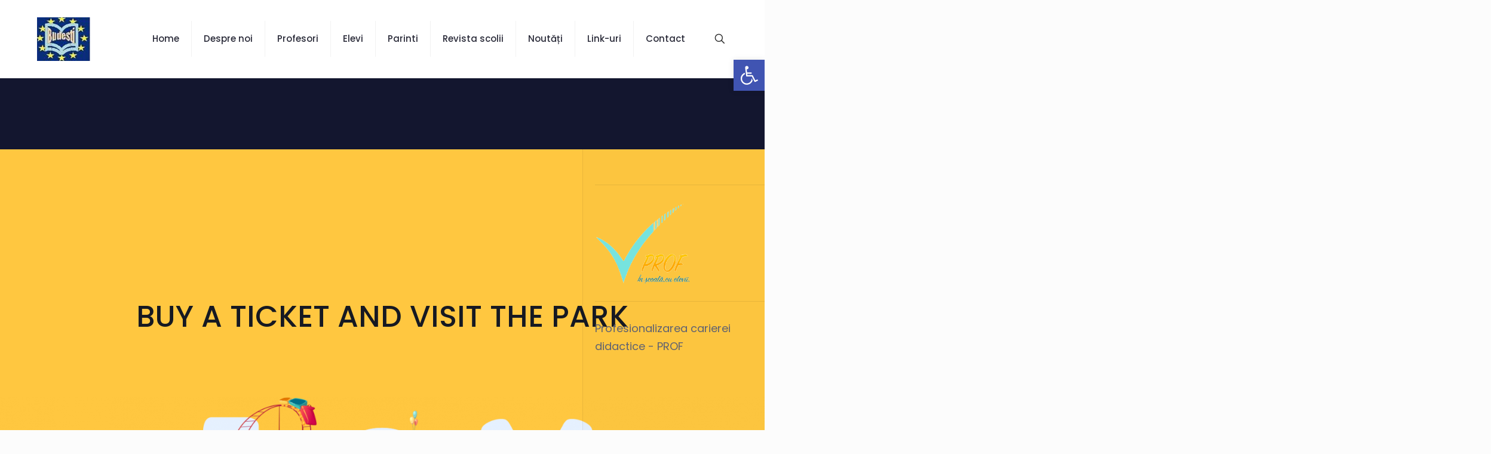

--- FILE ---
content_type: text/css
request_url: https://scoalabudestivl.ro/wp-content/uploads/elementor/css/post-77.css?ver=1730162760
body_size: 4417
content:
.elementor-77 .elementor-element.elementor-element-4348540:not(.elementor-motion-effects-element-type-background), .elementor-77 .elementor-element.elementor-element-4348540 > .elementor-motion-effects-container > .elementor-motion-effects-layer{background-color:#FFC740;}.elementor-77 .elementor-element.elementor-element-4348540{transition:background 0.3s, border 0.3s, border-radius 0.3s, box-shadow 0.3s;padding:210px 0px 50px 0px;}.elementor-77 .elementor-element.elementor-element-4348540 > .elementor-background-overlay{transition:background 0.3s, border-radius 0.3s, opacity 0.3s;}.elementor-77 .elementor-element.elementor-element-914906a{text-align:center;}.elementor-77 .elementor-element.elementor-element-5b126d4:not(.elementor-motion-effects-element-type-background), .elementor-77 .elementor-element.elementor-element-5b126d4 > .elementor-motion-effects-container > .elementor-motion-effects-layer{background-color:#FFC740;}.elementor-77 .elementor-element.elementor-element-5b126d4{transition:background 0.3s, border 0.3s, border-radius 0.3s, box-shadow 0.3s;}.elementor-77 .elementor-element.elementor-element-5b126d4 > .elementor-background-overlay{transition:background 0.3s, border-radius 0.3s, opacity 0.3s;}.elementor-77 .elementor-element.elementor-element-0b59700{transition:background 0.3s, border 0.3s, border-radius 0.3s, box-shadow 0.3s;}.elementor-77 .elementor-element.elementor-element-0b59700 > .elementor-background-overlay{transition:background 0.3s, border-radius 0.3s, opacity 0.3s;}.elementor-77 .elementor-element.elementor-element-7391e93{text-align:center;}.elementor-77 .elementor-element.elementor-element-7391e93 img{width:100%;}.elementor-77 .elementor-element.elementor-element-9ca098d:not(.elementor-motion-effects-element-type-background), .elementor-77 .elementor-element.elementor-element-9ca098d > .elementor-motion-effects-container > .elementor-motion-effects-layer{background-color:#FFC740;}.elementor-77 .elementor-element.elementor-element-9ca098d{transition:background 0.3s, border 0.3s, border-radius 0.3s, box-shadow 0.3s;}.elementor-77 .elementor-element.elementor-element-9ca098d > .elementor-background-overlay{transition:background 0.3s, border-radius 0.3s, opacity 0.3s;}.elementor-77 .elementor-element.elementor-element-4066cfe{text-align:center;}.elementor-77 .elementor-element.elementor-element-fd63534{--spacer-size:20px;}.elementor-77 .elementor-element.elementor-element-c0dce02 > .elementor-container{text-align:center;}.elementor-77 .elementor-element.elementor-element-8e6001b:not(.elementor-motion-effects-element-type-background) > .elementor-widget-wrap, .elementor-77 .elementor-element.elementor-element-8e6001b > .elementor-widget-wrap > .elementor-motion-effects-container > .elementor-motion-effects-layer{background-color:#FFCE4E;}.elementor-77 .elementor-element.elementor-element-8e6001b > .elementor-element-populated, .elementor-77 .elementor-element.elementor-element-8e6001b > .elementor-element-populated > .elementor-background-overlay, .elementor-77 .elementor-element.elementor-element-8e6001b > .elementor-background-slideshow{border-radius:50px 50px 50px 50px;}.elementor-77 .elementor-element.elementor-element-8e6001b > .elementor-element-populated{transition:background 0.3s, border 0.3s, border-radius 0.3s, box-shadow 0.3s;padding:60px 40px 30px 40px;}.elementor-77 .elementor-element.elementor-element-8e6001b > .elementor-element-populated > .elementor-background-overlay{transition:background 0.3s, border-radius 0.3s, opacity 0.3s;}.elementor-77 .elementor-element.elementor-element-f56d757 > .elementor-background-overlay{background-color:#FFC740;opacity:1;}.elementor-77 .elementor-element.elementor-element-a6d7875{transition:background 0.3s, border 0.3s, border-radius 0.3s, box-shadow 0.3s;}.elementor-77 .elementor-element.elementor-element-a6d7875 > .elementor-background-overlay{transition:background 0.3s, border-radius 0.3s, opacity 0.3s;}.elementor-77 .elementor-element.elementor-element-58c62c3 img{width:100%;}@media(min-width:768px){.elementor-77 .elementor-element.elementor-element-79f374b{width:100%;}.elementor-77 .elementor-element.elementor-element-5cbe2e7{width:16.666%;}.elementor-77 .elementor-element.elementor-element-8e6001b{width:65.333%;}.elementor-77 .elementor-element.elementor-element-977df54{width:16.666%;}.elementor-77 .elementor-element.elementor-element-a83d686{width:100%;}}